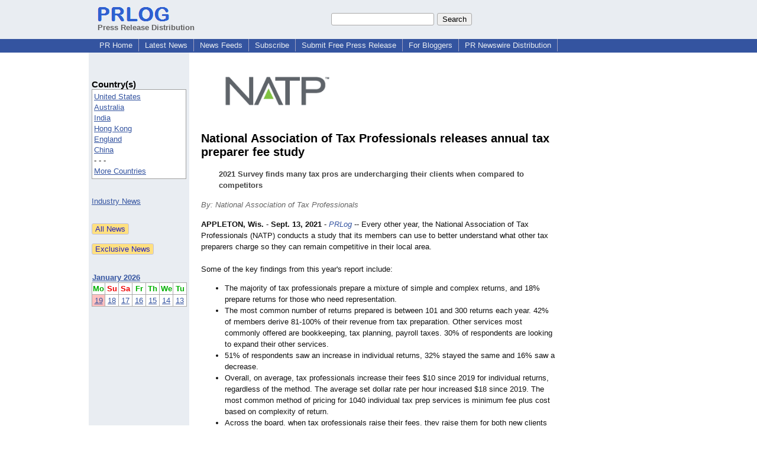

--- FILE ---
content_type: text/html; charset=UTF-8
request_url: https://www.prlog.org/12884510-national-association-of-tax-professionals-releases-annual-tax-preparer-fee-study.html
body_size: 10789
content:
<!DOCTYPE HTML>
<html>
<head>
<meta http-equiv="Content-Type" content="text/html; charset=UTF-8" />
<meta charset="UTF-8">
<title>National Association of Tax Professionals releases annual tax preparer fee study -- National Association of Tax Professionals | PRLog</title>
<meta name="description" content="National Association of Tax Professionals releases annual tax preparer fee study. 2021 Survey finds many tax pros are undercharging their clients when compared to competitors - PR12884510" />
<meta name="keywords" content="Tax,Tax Professional,Tax Season,Tax Preparer,Taxpayer,Tax Survey,Tax Education,Tax Return,Webinar,Natp" />
<link rel="canonical" href="https://www.prlog.org/12884510-national-association-of-tax-professionals-releases-annual-tax-preparer-fee-study.html" />
<meta name="author" content="National Association of Tax Professionals (NATP)" />
<link rel="shortcut icon" href="https://dj5dehgem20mk.cloudfront.net/img/favicon.ico" />
<meta name="viewport" content="width=device-width, initial-scale=1, minimum-scale=0.5, maximum-scale=2, user-scalable=1" />
<meta name="referrer" content="always" />
<meta property="og:url" content="https://www.prlog.org/12884510-national-association-of-tax-professionals-releases-annual-tax-preparer-fee-study.html" />
<meta property="og:title" content="National Association of Tax Professionals releases annual tax preparer fee study" />
<meta property="og:site_name" content="PRLog" />
<meta property="og:image" content="https://biz.prlog.org/natptax/logo.png" />
<script>
if(top!=self && window.innerWidth && window.innerHeight){var w=window.innerWidth;var h=window.innerHeight;if(w<300 || h<300 || w+h<700){alert("Error - Unable to fit document. Please alert website administrator.\n\nFrame size requirements -\nWidth > 300px\nHeight > 300px\nWidth + Height > 700px");}}</script>
<style>
html{box-sizing:border-box}
*,*:before,*:after{box-sizing:inherit}
body,div,table,tr,td,th,ul,ol,li,p,a,textarea,input,select{font-family:arial,sans-serif;font-size:13px}
h1,h2,h3,h4{font-family:verdana,arial,tahoma}
h1{font-size:20px;margin:0 0 20px 0}
h2{font-size:17px}
h3{font-size:14px}
h4{font-size:13px}
body{margin:0;padding:0;color:#000000;text-align:center}
img{border:0}
.content{line-height:1.5}
.dt{color:#606060}
.px11{font-size:11px}
.px12{font-size:12px}
.px14{font-size:14px}
.hits{font-size:10px;white-space:nowrap}
.clrd{color:#3454a0}
.clrl{color:#e9edf2}
.bclrd{background:#3454a0}
.bclrl{background:#e9edf2}
.frm{border:1px #3454a0 solid;background:#e9edf2}
.hdn{display:none}
.err{font-weight:bold;color:#a00000;background:#ffe0e0;padding:10px;border:1px solid #a00000}
.cmt{font-size:11px;color:#606060}
a:link{color:#3454a0}
a:visited{color:#6080f0}
a:hover{color:#ff0000}
a:active{color:#3454a0}
td{margin:0;padding:0}
#hdro{background:#e9edf2}
#hdri{width:980px;margin-right:auto;margin-left:auto;text-align:left}
#hdr{height:40px;width:100%}
#hdr td{white-space:nowrap}
.logo{padding:10px 0 10px 13px}
div.logo a{text-decoration:none;color:#606060;font-weight:bold}
#page{width:980px;margin-right:auto;padding-bottom:20px;margin-left:auto;text-align:left;background:#ffffff}
#cd{width:100%;border-collapse:collapse}
.ll,.cc,.rr{vertical-align:top}
.mnuo{background:#3454a0}
.mnui{width:980px;margin-right:auto;margin-left:auto;text-align:left}
.breadcrumb{margin:0 0 15px 0}
.breadcrumb div{display:inline}
div.sm144{text-align:center}
div.sm144 span{padding:0 2px;margin:5px;display:inline-block;border:1px solid #c0c0ff}
input,select,textarea{color:#000;background:#fff;border:1px solid #aaa;border-radius:3px;padding:2px}
select{padding:1px 2px}
button,input[type=button],input[type=submit]{color:#000;background:#f0f0f0;border:1px solid #aaa;border-radius:3px;padding:2px 8px;margin:1px 5px;cursor:pointer}
button:hover,input[type=button]:hover,input[type=submit]:hover{background:#ddd}
button:active,input[type=button]:active,input[type=submit]:active{background:#ddd;padding:2px 7px 2px 9px}
button[disabled]{background:#888}
input[disabled]{background:#eee}
.ttbx{width:100%;border-collapse:collapse;margin:0 0 10px 0}
.ttbx th{background:#e9edf2;font-size:14px;font-weight:bold;text-align:left}
.ttbx td,.ttbx th{border:1px solid #aaa;padding:2px}
.ttbx div{border-top:1px solid #ddd;padding:5px 2px;color:#777;font-size:11px}
.ttbx div:first-child{border:none}
.ttbx a{text-decoration:none;color:#555;font-size:12px}
.ttbx a:hover{color:#f00}
.lbtn{background:#e9edf2;color:#3454a0;text-decoration:underline;border:0;padding:0;cursor:pointer;cursor:pointer}.lbtn:hover{color:#ff0000}
td.ll{width:170px;background:#e9edf2}div.ll{margin:15px 5px}td.cc{width:640px}div.cc{margin:15px 20px}td.rr{width:170px}div.rr{margin:15px 5px 0 0}.lmlbl{font-weight:bold;margin-top:15px;font-size:15px}.lmbox{height:180px;overflow:auto;border:1px solid #a0a0a0;padding:3px;background:#ffffff;line-height:1.4}.lmbox i{font-size:11px;font-style:normal}a.c{font-weight:bold;padding:2px;font-size:14px}.fil{width:100%;text-align:center;font-size:14px;font-weight:bold;margin-bottom:10px}a.lmrem{text-decoration:none;color:#000}.lmhd{font-size:18px;font-weight:bold}.lmsel{width:100%}
.cal td,.cal th{padding:2px 0}
.mcal{width:100%;border-collapse:collapse}
.mcal td,.wday,.wend{padding:2px 0;width:20px;height:16px;text-align:center;background:#ffffff;border:1px solid #aaaaaa}
.wday{color:#00b000}
.wend{color:#f00000}
.mcal .today{background:#ffc0c0}
.prbtm{margin-left:8px;padding-left:8px}
.prbtm li{margin-bottom:6px}
#asm{font-size:13px;color:#444;line-height:1.5;margin-left:5%;margin-right:5%}
#abd,#abd a{font-size:13px;line-height:1.5}
#abd{color:#111}
.TL0 a{text-decoration:none;display:inline-block}
.TL0 a:hover{text-decoration:underline}
.TL0 span{margin:0 5px 0 0}
small.photolink{display:block;font-size:11px;line-height:1}
#abd .photolink a{color:#444;font-size:11px}
#abd .photolink a:hover{color:#f00}
.tinfo{margin-bottom:10px}
.tinfo th{padding-right:5px;text-align:left;font-weight:normal;vertical-align:top}
.tinfo td{vertical-align:top;padding:2px;line-height:1.5}
.fr{float:right;margin:0;padding:0;clear:right}
.fl{float:left;margin:0;padding:0;clear:left}
.im2{position:relative;z-index:99;background:url(https://dj5dehgem20mk.cloudfront.net/img/loading.gif) no-repeat}
.imx{padding-bottom:5px}
.imx a{padding:2px 4px;text-decoration:none;color:#404040;border:1px solid #808080}
.imxs{background:#e0e0e0}
.imt{padding-top:5px;font-weight:bold}
#imgi img,.imgi img:hover{left:0px;-webkit-transition:left 1s,width 1s,height 1s;-moz-transition:left 1s,width 1s,height 1s;-ms-transition:left 1s,width 1s,height 1s;transition:left 1s,width 1s,height 1s}
#prbtns div{display:inline-block;vertical-align:middle;margin-bottom:10px}
.prsmb a{margin:0 5px 0 0;width:24px;height:24px;display:inline-block}
.mrgn{margin-bottom:16px}
.prb .ttbx{width:45%;border-collapse:collapse;margin:0 20px 20px 0;display:inline-block;vertical-align:top}
.prb .ttbx th{background:<?php echo CLRL ?>;font-size:15px;font-weight:bold;text-align:left}
.prb .ttbx td,.prb .ttbx th{border:none;padding:2px}
.prb .ttbx div{color:#606060;padding:8px 0;border-bottom:1px solid #c0c0c0;font-size:90%;color:#008000}
.prb a{text-decoration:none;color:#000}
.prb a:hover{color:#f00}
.bgfb{background:url([data-uri])}.bgtwtr{background:url([data-uri])}.bgli{background:url([data-uri])}.bgpin{background:url([data-uri])}.bgst{background:url([data-uri])}.bgeml{background:url([data-uri])}
a.obtn,input.obtn{background:#ffe080;color:#2020c0;border:1px solid #c0c0e0;border-radius:3px;text-decoration:none;margin:0;font-family:arial,sans-serif,verdana,tahoma;padding:1px 5px;font-size:13px;cursor:pointer}
a.obtn:hover,input.obtn:hover{border:1px solid #8080c0}
#smx{padding-top:10px}
#smi{padding-top:2px}
#smx div{display:inline-block;padding-right:5px}
.smf,.sml{padding-top:3px}
.smt{padding-top:2px}
.smg{padding-top:5px}
a.obtn,input.obtn{margin-right:5px}
form.obtn{display:inline;margin:0;padding:0}
table.obtn td{padding-right:3px}
ol.tm1{height:20px;list-style:none;margin:0;padding:0;clear:left;padding-left:13px;width:100%}
ol.tm1 li{background:#e9edf2;float:left;margin:0 1px;padding:0 0 0 10px;border:1px solid #3454a0;border-bottom:none}
ol.tm1 a{background:#e9edf2;color:#3454a0;display:block;float:left;line-height:20px;padding-right:10px;text-decoration:none}
ol.tm1 a:hover{text-decoration:underline}
ol.tm1 li.sel{background:#3454a0}
ol.tm1 li.sel a{background:#3454a0;color:#e9edf2;font-weight:bold}
ol.tm1 li.sel a:hover{text-decoration:none}
ul.tm2{height:1.8em;list-style:none;margin:0;padding:0;clear:left;background:#3454a0;width:100%}
ul.tm2 li{float:left;margin:0 0;padding:2px 2px;border-right:solid #a0a0c0 1px}
ul.tm2 a,ul.tm2 a:visited,ul.tm2 a:hover{color:#e9edf2;display:block;float:left;padding:1px 8px;text-decoration:none}
ul.tm2 a:hover{text-decoration:underline}
ul.tm2 li.sel a{font-weight:bold;text-decoration:none;color:#fff}

</style>
<script>
_d=document;
_w=window;
_e=encodeURIComponent;
function _(a){return(typeof a==="string")?_d.querySelector(a):a}
function _i(j){return _("#"+j)}
function _t(h){return _d.getElementsByTagName(h)}
function xlg(g,b){
var r=new XMLHttpRequest();
r.open('POST','/xlg/'+g,!0);
r.setRequestHeader('Content-type','application/x-www-form-urlencoded');
r.send(b);
}
var _jserr=0;
_w.onerror=function(f,e,a,c,d){
if(e&&_jserr<2&&e.indexOf('prlog')>0&&f.indexOf('ResizeObserver')<0){
_jserr++;
xlg('jserr','P=0&F='+e+':'+a+':'+c+'&M='+f+'&S='+((d&&d.stack)?d.stack:''));
}}
function addref(a,d){
if(a.href.indexOf(d)<0)
a.href+=d;
}
(function(){
var l=_w.location,
h=l.hash,
a=h.split('s=');
if(h.length<2)
return;
l.hash=a[0].substr(1);
if(a.length>1)
xlg('hash','s='+a[1]);
})();
function wo(a,b,c){
var w=_w.open(a,b,c);
if(w)w.focus();
}
function bkmk(){
wo('https://www.prlog.org/share.html#u='+_e(_w.location.href)+'&t='+_e(_d.title));
return !1;
}
function clks(a){
xlg('clksd','u='+_e(a.href));
}
function clkb(a){
xlg('clkbd','u='+_e(a.href));
}
function shownews(e,p,a){
_w.location=p+e.value+a;
}
var smloaded;
function smload(d,c,a,b){
if(smloaded)return;
smloaded=1;
var h='',i=0;
for(;i<b.length;i++){
switch(b[i]){
case 'f':
h+='<td class="smf"><div><iframe src="https://www.facebook.com/plugins/like.php?href='+c+
'&amp;send=false&amp;layout=button_count&amp;width=48&amp;show_faces=false&amp;action=like&amp;colorscheme=light&amp;font&amp;height=21"'+
' scrolling="no" frameborder="0" allowTransparency="true"'+
' style="border:none;overflow:hidden;width:'+(a?87:48)+'px;height:21px"></iframe></div>';
break;
case 't':
h+='<td class="smt"><div><a href="https://twitter.com/share" class="twitter-share-button"'+
' data-url="'+c+'" data-count="'+(a?'horizontal':'none')+'">Tweet</a></div>';
break;
case 'l':
h+='<td class="sml"><div style="height:21px;width:'+(a?128:63)+'px">'+
'<'+'script type="in/share" data-url="'+c+'"'+(a?' data-counter="right"':'')+'><'+'/script></div>';
break;
case 's':
h+='<td class="sms"><div class="st_sharethis_button" displayText="ShareThis"></div>';
break;
}}
function f(g){
var e=_d.createElement('script');
e.async=!0;
e.src='https://'+g;
_t('head')[0].appendChild(e);
}
if(d=_i(d))
d.innerHTML='<table cellpadding=0 cellspacing=0 style="display:inline-block"><tr>'+h+'</tr></table>',
f('ws.sharethis.com/button/buttons.js'),
f('platform.twitter.com/widgets.js'),
f('platform.linkedin.com/in.js');
}
function imx(n){
var f;
for(var i=0;i<5;i++){
f=_('#imx'+i);
if(f)f.className=(i==n)?'imxs':'';
f=_('#im'+i);
if(f)f.style.display=(i==n)?'':'none';
f=_('#img'+i);
if(i==n&&f&&f.src.indexOf('/img/')>=0)f.src=f.getAttribute('data-src');
}}
function nobg(f){
f.style.background='#ffffff';
}
function clkp(a){
xlg('clkpd','u='+_e(a.href));
}
function abuse(id){
wo('/report-abuse.html?id='+id,'','toolbar=no,location=no,directories=no,status=no,menubar=no,scrollbars=yes,resizable=no,height=650,width=800');
return !1;
}
function _sl(i){_w.location=i;return !1}
function h2s(u){
_sl(u.replace(/#/g,'/'));
}

</script>
</head>
<body><div id="hdro"><div id="hdri"><table id="hdr"><tr>
<td><div class="logo"><a href="/"><img src="https://dj5dehgem20mk.cloudfront.net/img/logo-2.png" width="121" height="24" alt="PRLog Press Release Logo"><br>Press Release Distribution</a></div></td>
<td><div class="srch">
<form action="/search.html" id="gcse" style="margin:0;padding:0;display:inline"><input type="text" name="q" size="20" /><input type="submit" value="Search" /></form>&nbsp;</div></td>
</tr></table>
</div></div><div class="mnuo"><div class="mnui"><ul class="tm2"><li><a href="/" style="border:0;margin-left:8px"  onclick="addref(this,'#s=dwhhm')">PR Home</a></li>

<li><a href="/news/"  onclick="addref(this,'#s=dwhln')">Latest News</a></li>

<li><a href="/free-rss-feeds.html"  onclick="addref(this,'#s=dwhfd')">News Feeds</a></li>

<li><a href="/alerts/subscribe.html"  onclick="addref(this,'#s=dwhal')">Subscribe</a></li>

<li><a href="/submit-free-press-release.html"  onclick="addref(this,'#s=dwhfp')">Submit Free Press Release</a></li>

<li><a href="/journalist.html"  onclick="addref(this,'#s=dwhjn')">For Bloggers</a></li>

<li><a href="/pub/prnewswire/"  onclick="addref(this,'#s=dwhpng')">PR Newswire Distribution</a></li>

</ul></div></div><div id="page"><table id="cd"><tr><td class="ll"></td><td class="cc"></td><td class="rr"></td></tr><tr><td class="ll"><div class="ll"><br><div class="lmlbl">Country(s)</div><div class="lmbox" style="overflow:visible;height:auto" title="Click on an option to filter or browse by that option"><a href="/news/us/"  onclick="addref(this,'#s=dplnle')">United States</a><br><a href="/news/au/"  onclick="addref(this,'#s=dplnle')">Australia</a><br><a href="/news/in/"  onclick="addref(this,'#s=dplnle')">India</a><br><a href="/news/hk/"  onclick="addref(this,'#s=dplnle')">Hong Kong</a><br><a href="/news/uk/"  onclick="addref(this,'#s=dplnle')">England</a><br><a href="/news/cn/"  onclick="addref(this,'#s=dplnle')">China</a><br>- - -<br><a href="/news/location.html"  onclick="addref(this,'#s=dplloe')">More Countries</a></div><br><br><a href="/news/industry.html">Industry News</a><br><br><br><form method="post" action="/news"><input type="hidden" name="exclusive" value="0"><input type="submit" value="All News" class="obtn"></form><br><form method="post" action="/news"><input type="hidden" name="exclusive" value="1"><input type="submit" value="Exclusive News" class="obtn"></form><br><br><table class="mcal">
<tr class="lbl"><th colspan=7><a href="javascript:h2s('#news#2026#202601#')">January 2026</a></th></tr>
<tr><th class="wday">Mo</th><th class="wend">Su</th><th class="wend">Sa</th><th class="wday">Fr</th><th class="wday">Th</th><th class="wday">We</th><th class="wday">Tu</th></tr>
<tr><td class="today"><a href="/news/2026/20260119/">19</a></td><td><a href="/news/2026/20260118/">18</a></td><td><a href="/news/2026/20260117/">17</a></td><td><a href="/news/2026/20260116/">16</a></td><td><a href="/news/2026/20260115/">15</a></td><td><a href="/news/2026/20260114/">14</a></td><td><a href="/news/2026/20260113/">13</a></td></tr>
</table>
</div></td><td class="cc"><div class="cc"><div id="bzlogo" class="mrgn"><img src="https://biz.prlog.org/natptax/logo.png" alt="National Association of Tax Professionals (NATP) Logo" width=249 height=100></div><h1 id="ahd" class="mrgn" style="margin-top:0">National Association of Tax Professionals releases annual tax preparer fee study</h1>
<div id="asm" class="mrgn"><b>2021 Survey finds many tax pros are undercharging their clients when compared to competitors</b></div>
<div class="mrgn" style="color:#666"><i>By: National Association of Tax Professionals</i></div><div id="abd" class="content mrgn" style="min-height:410px"><b>APPLETON, Wis.</b> - <b>Sept. 13, 2021</b> - <i><a href="https://www.prlog.org" style="text-decoration:none" onclick="clkp(this)">PRLog</a></i> -- Every other year, the National Association of Tax Professionals (NATP) conducts a study that its members can use to better understand what other tax preparers charge so they can remain competitive in their local area.<br><br>Some of the key findings from this year's report include:<ul> <li>The majority of tax professionals prepare a mixture of simple and complex returns, and 18% prepare returns for those who need representation. &nbsp;</li><li>The most common number of returns prepared is between 101 and 300 returns each year. 42% of members derive 81-100% of their revenue from tax preparation. Other services most commonly offered are bookkeeping, tax planning, payroll taxes. 30% of respondents are looking to expand their other services. &nbsp;</li><li>51% of respondents saw an increase in individual returns, 32% stayed the same and 16% saw a decrease. &nbsp;</li><li>Overall, on average, tax professionals increase their fees $10 since 2019 for individual returns, regardless of the method. The average set dollar rate per hour increased $18 since 2019. The most common method of pricing for 1040 individual tax prep services is minimum fee plus cost based on complexity of return. &nbsp;</li><li>Across the board, when tax professionals raise their fees, they raise them for both new clients and existing clients.</li> </ul><br>"Knowledge is power. Having an understanding of the market for their services allows our members to establish fees in a manner that is commensurate with the value they provide to their clients," said NATP Executive Director Scott Artman, CPA, CGMA.<br><br>This year's Tax Professional Fee Study also showed many tax professionals are undercharging their clients compared to their competitors, which leaves room for increasing fees. However, this can be difficult to do. NATP members can attend a <a href="https://www.natptax.com/EventsAndEducation/Pages/course-details-live-webinar.aspx?k=BPEW2166" target="_blank" rel="nofollow" onclick="clkp(this)">free webinar</a> that will explain the fee study, in depth, and outline how to strategically raise their fees without alienating clients.<br><br>This webinar is free and only available to NATP members. To view a copy of the full NATP 2021 Tax Preparer Fee Study, or to speak with someone about its findings, contact NATP Marketing Director Nancy Kasten at <a href="mailto:nkasten@natptax.com" target="_blank" rel="nofollow" onclick="clkp(this)">nkasten@natptax.com</a>.<br><br>###<br><br><b>About NATP:</b> The National Association of Tax Professionals (NATP) is the largest association dedicated to equipping tax professionals with the resources, connections and education they need to provide the highest level of service to their clients. 23,000 members rely on NATP to deliver professional connections, content expertise and advocacy that provides them with the support they need to best serve their clients. The NATP headquarters is located in Appleton, WI. To learn more, visit <a href="http://www.natptax.com/" target="_blank" rel="nofollow" onclick="clkp(this)">www.natptax.com</a>.<br><br><b>Looking for a tax expert?</b> Rhonda Collins, EA, CPA, MBA, is the director of tax content and government relations at the National Association of Tax Professionals (NATP). Collins has a diverse background of over 25 years in the industry. As a licensed CPA and EA, Collins can represent clients before the IRS. She is available for phone or video interviews to discuss federal tax topics including tax law change and its implications, taxpayer issues, tax preparer regulation and more. To schedule an interview with Collins, contact <a href="mailto:nkasten@natptax.com" target="_blank" rel="nofollow" onclick="clkp(this)">nkasten@natptax.com</a>.<br><br><div><b>Contact</b><br>Nancy Kasten, marketing and communications director<br><a href="https://www.prlog.org/email-contact.html#12884510">***@natptax.com</a></div><div><div style="border-bottom:1px dotted #666;position:relative"><span style="background:white;position:relative;top:8px;padding:0 5px;margin-left:30px;color:#444">End</span></div></div>
</div>
<div id="ainfo" class="mrgn"><div id="prbtns"><div class="prsmb"><a href="https://www.facebook.com/sharer/sharer.php?u=https://www.prlog.org/12884510-national-association-of-tax-professionals-releases-annual-tax-preparer-fee-study.html" target="_blank" rel="nofollow" onclick="clks(this)" title="Share on Facebook" class="bgfb"></a><a href="https://twitter.com/intent/tweet?url=https://www.prlog.org/12884510-national-association-of-tax-professionals-releases-annual-tax-preparer-fee-study.html&text=National%20Association%20of%20Tax%20Professionals%20releases%20annual%20tax%20preparer%20fee%20study" target="_blank" rel="nofollow" onclick="clks(this)" title="Share on Twitter" class="bgtwtr"></a><a href="https://www.linkedin.com/shareArticle?mini=true&url=https://www.prlog.org/12884510-national-association-of-tax-professionals-releases-annual-tax-preparer-fee-study.html&title=National%20Association%20of%20Tax%20Professionals%20releases%20annual%20tax%20preparer%20fee%20study" target="_blank" rel="nofollow" onclick="clks(this)" title="Share on LinkedIn" class="bgli"></a><a href="https://pinterest.com/pin/create/link/?url=https://www.prlog.org/12884510-national-association-of-tax-professionals-releases-annual-tax-preparer-fee-study.html&description=National%20Association%20of%20Tax%20Professionals%20releases%20annual%20tax%20preparer%20fee%20study" target="_blank" rel="nofollow" onclick="clks(this)" title="Share on Pinterest" class="bgpin"></a><a href="http://wd.sharethis.com/share5x/partner_page.html?url=https://www.prlog.org/12884510-national-association-of-tax-professionals-releases-annual-tax-preparer-fee-study.html&title=National%20Association%20of%20Tax%20Professionals%20releases%20annual%20tax%20preparer%20fee%20study" target="_blank" rel="nofollow" onclick="clks(this)" title="Share on StumbleUpon, Digg, etc" class="bgst"></a><a href="mailto:?subject=National%20Association%20of%20Tax%20Professionals%20releases%20annual%20tax%20preparer%20fee%20study&body=Here%27s%20something%20I%20thought%20you%20might%20like%20to%20take%20a%20look%20at:%20https://www.prlog.org/12884510-national-association-of-tax-professionals-releases-annual-tax-preparer-fee-study.html" target="_blank" rel="nofollow" onclick="clks(this)" title="Email to a Friend" class="bgeml"></a></div>
<div><form action="/embed.html" method="post" target="_blank" class="obtn"><input class="obtn" type="submit" value="Embed" title="Embed this press release in your website!"><input type="hidden" name="u" value="/12884510-national-association-of-tax-professionals-releases-annual-tax-preparer-fee-study.html?embed"></form>
<form action="/12884510-national-association-of-tax-professionals-releases-annual-tax-preparer-fee-study.pdf" method="post" target="_blank" class="obtn"><input class="obtn" type="submit" value="PDF / Print" title="See or print the PDF version!"><input type="hidden" name="id" value="12884510"></form>
<a href="https://news.google.com/publications/CAAqBwgKMJDjnwswne23Aw" target="_blank" class="obtn">Google News</a>
</div></div>
<table class="tinfo"><tr><th>Source</th><td>:</td><td>National Association of Tax Professionals</td></tr>
<tr><th>Email</th><td>:</td><td class="TL0"><a href="/email-contact.html#12884510" target="_blank" rel="nofollow" title="Click to send email to PR contact! Partial email address shown for spam protection.">***@natptax.com</a> <a href="/tips/1046" title="Email Verified" target="_blank"><img src="https://dj5dehgem20mk.cloudfront.net/img/tk1.gif" width="18" height="13" alt="Email Verified"></a></td></tr>
<tr><th>Tags</th><td>:</td><td class="TL0"><a rel="nofollow"  onclick="addref(this,'#s=dpbnt')" href="https://www.prlog.org/news/tag/tax/">Tax</a><span>,</span> <a rel="nofollow"  onclick="addref(this,'#s=dpbnt')" href="https://www.prlog.org/news/tag/tax-professional/">Tax Professional</a><span>,</span> <a rel="nofollow"  onclick="addref(this,'#s=dpbnt')" href="https://www.prlog.org/news/tag/tax-season/">Tax Season</a><span>,</span> <a rel="nofollow"  onclick="addref(this,'#s=dpbnt')" href="https://www.prlog.org/news/tag/tax-preparer/">Tax Preparer</a><span>,</span> <a rel="nofollow"  onclick="addref(this,'#s=dpbnt')" href="https://www.prlog.org/news/tag/taxpayer/">Taxpayer</a><span>,</span> <a rel="nofollow"  onclick="addref(this,'#s=dpbnt')" href="https://www.prlog.org/news/tag/tax-survey/">Tax Survey</a><span>,</span> <a rel="nofollow"  onclick="addref(this,'#s=dpbnt')" href="https://www.prlog.org/news/tag/tax-education/">Tax Education</a><span>,</span> <a rel="nofollow"  onclick="addref(this,'#s=dpbnt')" href="https://www.prlog.org/news/tag/tax-return/">Tax Return</a><span>,</span> <a rel="nofollow"  onclick="addref(this,'#s=dpbnt')" href="https://www.prlog.org/news/tag/webinar/">Webinar</a><span>,</span> <a rel="nofollow"  onclick="addref(this,'#s=dpbnt')" href="https://www.prlog.org/news/tag/natp/">Natp</a></td></tr>
<tr><th>Industry</th><td>:</td><td class="TL0"><a  onclick="addref(this,'#s=dpbni')" href="https://www.prlog.org/news/ind/financial/">Financial</a><span>,</span> <a  onclick="addref(this,'#s=dpbni')" href="https://www.prlog.org/news/ind/accounting/">Accounting</a><span>,</span> <a  onclick="addref(this,'#s=dpbni')" href="https://www.prlog.org/news/ind/education/">Education</a><span>,</span> <a  onclick="addref(this,'#s=dpbni')" href="https://www.prlog.org/news/ind/research/">Research</a><span>,</span> <a  onclick="addref(this,'#s=dpbni')" href="https://www.prlog.org/news/ind/reports/">Reports</a></td></tr>
<tr><th>Location</th><td>:</td><td class="TL0"><a  onclick="addref(this,'#s=dpbnl')" href="https://www.prlog.org/news/us,wisconsin,appleton/">Appleton</a> - <a  onclick="addref(this,'#s=dpbnl')" href="https://www.prlog.org/news/us,wisconsin/">Wisconsin</a> - <a  onclick="addref(this,'#s=dpbnl')" href="https://www.prlog.org/news/us/">United States</a></td></tr>
<tr><th>Subject</th><td>:</td><td class="TL0"><a href="/news/sbj/reports/" target="_blank"  onclick="addref(this,'#s=dpbns')">Reports</a></td></tr>
</table>
<div class="mrgn" style="color:#606060">Account Email Address <img src="https://dj5dehgem20mk.cloudfront.net/img/tk1.png" alt="Verified" title="Verified"> &nbsp; &nbsp; Account Phone Number <img src="https://dj5dehgem20mk.cloudfront.net/img/tk1.png" alt="Verified" title="Verified"> &nbsp; &nbsp; <a href="/static/disclaimer.html" target="_blank">Disclaimer</a> &nbsp; &nbsp; <a href="/report-abuse.html?id=12884510" rel="nofollow" target="_blank" onclick="return abuse('12884510')">Report Abuse</a></div></div>
<div class="prb"><table class="ttbx"><tr><th><i>National Association of Tax Professionals (NATP)</i> News</th></tr><tr><td>
<div><a href="/12897955-drake-software-and-the-national-association-of-tax-professionals-present-final-free-roundtable-discussion-of-2021-in-preparation-of-2022-tax-season.html"  onclick="addref(this,'#s=dpbbze')">Drake Software and the National Association of Tax Professionals present final free roundtable discussion of 2021 in preparation of 2022 tax season</a></div>
<div><a href="/12897826-actions-taxpayers-should-take-regarding-2021-returns.html"  onclick="addref(this,'#s=dpbbze')">Actions taxpayers should take, regarding 2021 returns</a></div>
<div><a href="/12895602-drake-software-and-national-association-of-tax-professionals-present-second-free-roundtable-discussion-in-preparation-of-the-2022-tax-season.html"  onclick="addref(this,'#s=dpbbze')">Drake Software and National Association of Tax Professionals present second free roundtable discussion in preparation of the 2022 tax season</a></div>
<div><a href="/12894744-natp-recommends-taxpayers-take-certain-actions-before-dec-31-to-reduce-tax-liabilities-and-prepare-for-2021-return.html"  onclick="addref(this,'#s=dpbbze')">NATP recommends taxpayers take certain actions before Dec. 31 to reduce tax liabilities and prepare for 2021 return</a></div>
<div><a href="/12891501-home-office-tax-deductions-expected-to-rise-nationally-with-uptick-in-remote-workers.html"  onclick="addref(this,'#s=dpbbze')">Home office tax deductions expected to rise nationally with uptick in remote workers</a></div>
</td></tr></table>
</div><br><script>if(window.location.hash=="#contact")window.location="/email-contact.html#12884510";</script><script>setTimeout(function(){var s=document.createElement("script");s.setAttribute("src","ne.js" + "?q=v1.1251o2.5imke8e.76db");document.getElementsByTagName("head")[0].appendChild(s);},1000);</script><script>
google_analytics_domain_name=".prlog.org";
(function(i,s,o,g,r,a,m){i['GoogleAnalyticsObject']=r;i[r]=i[r]||function(){
(i[r].q=i[r].q||[]).push(arguments)},i[r].l=1*new Date();a=s.createElement(o),
m=s.getElementsByTagName(o)[0];a.async=1;a.src=g;m.parentNode.insertBefore(a,m)
})(window,document,'script','//www.google-analytics.com/analytics.js','ga');
ga('create', 'UA-3895063-1', 'auto');
ga('send', 'pageview');
</script>
</div></td><td class="rr"><div class="rr"></div></td></tr></table>
<br><br>

</div>
<div class="mnuo"><div class="mnui"><ul class="tm2"><li><a href="/sitemap.html" style="border:0;margin-left:8px">SiteMap</a></li>

<li><a href="https://www.prlog.org/static/privacy.html" target="_blank">Privacy Policy</a></li>

<li><a href="https://www.prlog.org/static/tos.html" target="_blank">Terms of Service</a></li>

<li><a href="/static/copyright.html" target="_blank">Copyright Notice</a></li>

<li><a href="/static/about.html" target="_blank">About</a></li>

<li><a href="/static/advertise.html" target="_blank">Advertise</a></li>

</ul></div></div><div style="text-align:center" onmousedown="smload('smx2','https://www.prlog.org',1,'sftgl');return false;"><div style="margin-top:10px"><b>Like PRLog</b>?</div><div style="margin-top:6px" id="smx2"><div class="sm144"><span>9K</span><span>2K</span><span>1K</span></div><a href="/share.html" target="_blank" title="Share this page!"><img src="https://dj5dehgem20mk.cloudfront.net/img/sm84.png" width="84" height="24" alt="Click to Share"></a></div><br><br></div></body>
</html>
